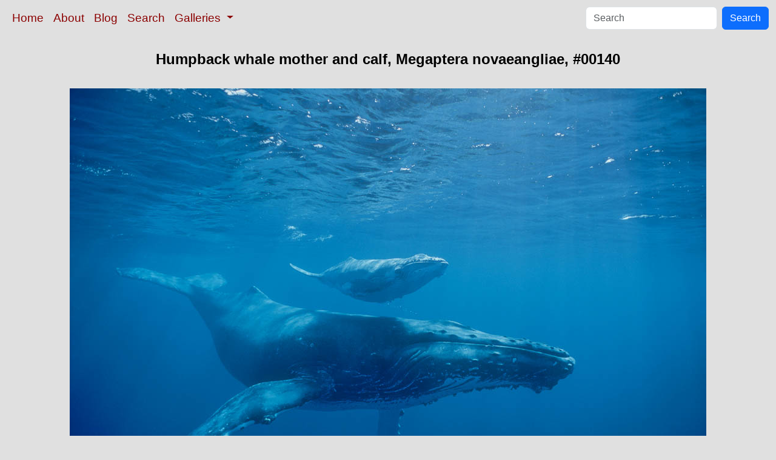

--- FILE ---
content_type: text/html; charset=UTF-8
request_url: https://www.oceanlight.com/spotlight.php?img=00140
body_size: 3491
content:
<!doctype html>
<html lang="en">

  <head>
    <meta charset="utf-8">
    <meta name="viewport" content="width=device-width, initial-scale=1, shrink-to-fit=no">
    <link href="https://cdn.jsdelivr.net/npm/bootstrap@5.3.8/dist/css/bootstrap.min.css" rel="stylesheet" integrity="sha384-sRIl4kxILFvY47J16cr9ZwB07vP4J8+LH7qKQnuqkuIAvNWLzeN8tE5YBujZqJLB" crossorigin="anonymous">
    <link rel="stylesheet" href="/responsive.css">
<meta content="Natural History Photography" name="Author" />
<meta content="North Pacific humpback whales, a mother and calf pair swim closely together just under the surface of the ocean. Megaptera novaeangliae photograph." name="description" />
<meta content="Humpback whale mother and calf, Humpback Whale photo, Megaptera novaeangliae photograph, natural history, wildlife, nature, image, underwater, information" name="keywords" />
    <meta property="og:title" content="Humpback whale mother and calf, Megaptera novaeangliae, Maui, Hawaii" />
    <meta property="og:type"  content="article" />
    <meta property="og:image" content="https://www.oceanlight.com/stock-photo/humpback-whale-mother-calf-underwater-photo-00140-629658.jpg" />
    <meta property="og:url" content="https://www.oceanlight.com/spotlight.php?img=00140" />
    <meta property="og:sitename" content="Natural History Photography" />
    <meta property="og:description" content="North Pacific humpback whales, a mother and calf pair swim closely together just under the surface of the ocean. Megaptera novaeangliae photograph." />
    <meta name="ICBM" content="20.99611, -156.78083" />
    <meta name="geo.position" content="20.99611; -156.78083" />
    <title>Humpback whale mother and calf, Megaptera novaeangliae, Maui, Hawaii</title>
  </head>

  <body>

    <nav class="navbar navbar-expand-sm navbar-light fixed-top" style="background-color: #e0e0e0;">
      <div class="container-fluid">
        <button class="navbar-toggler" type="button" data-bs-toggle="collapse" data-bs-target="#mynavbar">
          <span class="navbar-toggler-icon"></span>
        </button>
        <div class="collapse navbar-collapse" id="mynavbar">
          <ul class="navbar-nav me-auto">
            <li class="nav-item active">
              <a class="nav-link" href="https://www.oceanlight.com">Home</a>
            </li>
            <li class="nav-item">
              <a class="nav-link" href="https://www.oceanlight.com/about/">About</a>
            </li>
            <li class="nav-item">
              <a class="nav-link" href="https://www.oceanlight.com/log">Blog</a>
            </li>
            <li class="nav-item">
              <a class="nav-link" href="https://www.oceanlight.com/image_search.php">Search</a>
            </li>
            <li class="nav-item dropdown">
              <a class="nav-link dropdown-toggle" href="#" id="navbarDropdown" role="button" data-bs-toggle="dropdown" aria-expanded="false">
                Galleries
              </a>
              <ul class="dropdown-menu" aria-labelledby="navbarDropdown">
                <li><a class="dropdown-item" href="https://www.oceanlight.com/ocean_stock_photos.html">Ocean World</a></li>
                <li><a class="dropdown-item" href="https://www.oceanlight.com/wildlife_stock_photos.html">Wildlife</a></li>
                <li><a class="dropdown-item" href="https://www.oceanlight.com/national_park_photos.html">National Parks</a></li>
                <li><a class="dropdown-item" href="https://www.oceanlight.com/locations.html">Locations</a></li>
                <li><a class="dropdown-item" href="https://www.oceanlight.com/special_collections.html">Special Collections</a></li>
                <li><a class="dropdown-item" href="https://www.oceanlight.com/concepts.html">Concepts</a></li>
                <li><a class="dropdown-item" href="https://www.oceanlight.com/subjects.html">Subjects and Genres</a></li>
                <li><a class="dropdown-item" href="https://www.oceanlight.com/image_search.php">Search Stock Photos</a></li>
                <li><a class="dropdown-item" href="https://www.oceanlight.com/stocklist.php">Stocklist</a></li>
              </ul>
            </li>
          </ul>
          <form class="d-flex" action="https://www.oceanlight.com/lightbox.php" method="post">
            <input class="form-control me-2" type="text" id="ss" name="ss" placeholder="Search">
            <button class="btn btn-primary" type="button">Search</button>
          </form>
        </div>
      </div>
    </nav>

    <a name="top">
    </a>


    <div style="background-color: #e0e0e0;">
      <div class="container-fluid pt-3 pb-1">
        <div class="row justify-content-center">
          <div class="col text-center">
            <h1>Humpback whale mother and calf, Megaptera novaeangliae, #00140</h1>
          </div>
        </div>
      </div>
    </div>

    <div class="container-fluid ">

      <div class="row align-items-start">
        <div class="col my-4 d-flex justify-content-center">
          <img src="/stock-photo/humpback-whale-mother-calf-underwater-photo-00140-629658.jpg" class="img-fluid" alt="North Pacific humpback whales, a mother and calf pair swim closely together just under the surface of the ocean.  The calf will remain with its mother for about a year, migrating from Hawaii to Alaska to feed on herring., Megaptera novaeangliae, natural history stock photograph, photo id 00140" title="North Pacific humpback whales, a mother and calf pair swim closely together just under the surface of the ocean.  The calf will remain with its mother for about a year, migrating from Hawaii to Alaska to feed on herring., Megaptera novaeangliae, natural history stock photograph, photo id 00140" width="1050" height="686" />
        </div>
      </div>

      <div class="row">
        <div class="col m-4">
          <div class="text-left ">North Pacific humpback whales, a mother and calf pair swim closely together just under the surface of the ocean.  The calf will remain with its mother for about a year, migrating from Hawaii to Alaska to feed on herring.<br /><br />Species: <a href="/humpback_whale_photo.html" title="Humpback whale photos">Humpback whale</a>, <a href="/lightbox.php?sp=Megaptera_novaeangliae" title="Megaptera novaeangliae photos"><i>Megaptera novaeangliae</i></a><br />Location: <a href="/lightbox.php?location=maui&amp;state=hawaii&amp;country=usa">Maui</a>, <a href="/lightbox.php?state=hawaii&amp;country=usa">Hawaii</a><br />Image ID: <a href="/spotlight.php?img=00140">00140</a><br />Lat/Long: <a href="https://www.oceanlight.com/00140.kml"><span title="Latitude">20.99611</span>, <span title="Longitude">-156.78083</span></a>  (<span class="geo">Coordinates: <span class="latitude" title="Latitude">20&deg; 59' 46.00" N</span>, <span class="longitude" title="Longitude">156&deg; 46' 50.99" W</span></span>)<br />Format: Film 3:2</div>        <div class="text-left  mt-3">Keywords: <a href="https://www.oceanlight.com/animal_photo.html"  title="Keywords: animal">animal</a>, <a href="https://www.oceanlight.com/baby_photo.html"  title="Keywords: baby">baby</a>, <a href="https://www.oceanlight.com/baby_whale_photo.html"  title="Keywords: baby whale">baby whale</a>, <a href="https://www.oceanlight.com/balaenopteridae_photo.html"  title="Keywords: balaenopteridae">balaenopteridae</a>, <a href="https://www.oceanlight.com/behavior_photo.html"  title="Keywords: behavior">behavior</a>, <a href="https://www.oceanlight.com/calf_photo.html"  title="Keywords: calf">calf</a>, <a href="https://www.oceanlight.com/cetacea_photo.html"  title="Keywords: cetacea">cetacea</a>, <a href="https://www.oceanlight.com/cetacean_photo.html"  title="Keywords: cetacean">cetacean</a>, <a href="https://www.oceanlight.com/creature_photo.html"  title="Keywords: creature">creature</a>, <a href="https://www.oceanlight.com/endangered_photo.html"  title="Keywords: endangered">endangered</a>, <a href="https://www.oceanlight.com/endangered_threatened_species_photo.html"  title="Keywords: endangered threatened species">endangered threatened species</a>, <a href="https://www.oceanlight.com/hawaii_photo.html"  title="Keywords: hawaii">hawaii</a>, <a href="https://www.oceanlight.com/hawaiian_islands_photo.html"  title="Keywords: hawaiian islands">hawaiian islands</a>, <a href="https://www.oceanlight.com/hawaiian_islands_humpback_whale_national_marine_sanctuary_photo.html"  title="Keywords: hawaiian islands humpback whale national marine sanctuary">hawaiian islands humpback whale national marine sanctuary</a>, <a href="https://www.oceanlight.com/hump_back_whale_photo.html"  title="Keywords: hump back whale">hump back whale</a>, <a href="https://www.oceanlight.com/humpback_photo.html"  title="Keywords: humpback">humpback</a>, <a href="https://www.oceanlight.com/humpback_whale_photo.html"  title="Keywords: humpback whale">humpback whale</a>, <a href="https://www.oceanlight.com/humpback_whale_juvenile_calf_photo.html"  title="Keywords: humpback whale juvenile calf">humpback whale juvenile calf</a>, <a href="https://www.oceanlight.com/humpback_whale_mother_and_calf_photo.html"  title="Keywords: humpback whale mother and calf">humpback whale mother and calf</a>, <a href="https://www.oceanlight.com/humpback_whales_photo.html"  title="Keywords: humpback whales">humpback whales</a>, <a href="https://www.oceanlight.com/humpbacked_whale_photo.html"  title="Keywords: humpbacked whale">humpbacked whale</a>, <a href="https://www.oceanlight.com/inspirational_photo.html"  title="Keywords: inspirational">inspirational</a>, <a href="https://www.oceanlight.com/juvenile_photo.html"  title="Keywords: juvenile">juvenile</a>, <a href="https://www.oceanlight.com/juvenile_calf_photo.html"  title="Keywords: juvenile calf">juvenile calf</a>, <a href="https://www.oceanlight.com/mammal_photo.html"  title="Keywords: mammal">mammal</a>, <a href="https://www.oceanlight.com/marine_photo.html"  title="Keywords: marine">marine</a>, <a href="https://www.oceanlight.com/marine_mammal_photo.html"  title="Keywords: marine mammal">marine mammal</a>, <a href="https://www.oceanlight.com/maui_photo.html"  title="Keywords: maui">maui</a>, <a href="https://www.oceanlight.com/megaptera_photo.html"  title="Keywords: megaptera">megaptera</a>, <a href="https://www.oceanlight.com/megaptera_novaeangliae_photo.html"  title="Keywords: megaptera novaeangliae">megaptera novaeangliae</a>, <a href="https://www.oceanlight.com/mother_and_calf_photo.html"  title="Keywords: mother and calf">mother and calf</a>, <a href="https://www.oceanlight.com/mother_calf_nurturing_photo.html"  title="Keywords: mother calf nurturing">mother calf nurturing</a>, <a href="https://www.oceanlight.com/mysticete_photo.html"  title="Keywords: mysticete">mysticete</a>, <a href="https://www.oceanlight.com/mysticeti_photo.html"  title="Keywords: mysticeti">mysticeti</a>, <a href="https://www.oceanlight.com/national_marine_sanctuaries_photo.html"  title="Keywords: national marine sanctuaries">national marine sanctuaries</a>, <a href="https://www.oceanlight.com/nature_photo.html"  title="Keywords: nature">nature</a>, <a href="https://www.oceanlight.com/north_pacific_humpback_whale_photo.html"  title="Keywords: north pacific humpback whale">north pacific humpback whale</a>, <a href="https://www.oceanlight.com/novaeangliae_photo.html"  title="Keywords: novaeangliae">novaeangliae</a>, <a href="https://www.oceanlight.com/ocean_photo.html"  title="Keywords: ocean">ocean</a>, <a href="https://www.oceanlight.com/oceans_photo.html"  title="Keywords: oceans">oceans</a>, <a href="https://www.oceanlight.com/pacific_photo.html"  title="Keywords: pacific">pacific</a>, <a href="https://www.oceanlight.com/portfolio_photo.html"  title="Keywords: portfolio">portfolio</a>, <a href="https://www.oceanlight.com/research_photo.html"  title="Keywords: research">research</a>, <a href="https://www.oceanlight.com/rorqual_photo.html"  title="Keywords: rorqual">rorqual</a>, <a href="https://www.oceanlight.com/sea_photo.html"  title="Keywords: sea">sea</a>, <a href="https://www.oceanlight.com/threatened_photo.html"  title="Keywords: threatened">threatened</a>, <a href="https://www.oceanlight.com/underwater_photo.html"  title="Keywords: underwater">underwater</a>, <a href="https://www.oceanlight.com/usa_photo.html"  title="Keywords: usa">usa</a>, <a href="https://www.oceanlight.com/whale_photo.html"  title="Keywords: whale">whale</a>, <a href="https://www.oceanlight.com/whale_behavior_photo.html"  title="Keywords: whale behavior">whale behavior</a>, <a href="https://www.oceanlight.com/whale_calf_photo.html"  title="Keywords: whale calf">whale calf</a>, <a href="https://www.oceanlight.com/wildlife_photo.html"  title="Keywords: wildlife">wildlife</a>, <a href="https://www.oceanlight.com/wildlife_portraits_photo.html"  title="Keywords: wildlife portraits">wildlife portraits</a>, <a href="https://www.oceanlight.com/young_photo.html"  title="Keywords: young">young</a></div>
        <div class="text-left  mt-3"><a href="https://www.oceanlight.com/print.php?img=140" title="Click To Order A Print Of This Image">Purchase a print of this image</a><br /></div>
        <div class="text-left  mt-3">Categories:<ul><li>Animal&#160;&#160;>&#160;&#160;<a href="/lightbox.php?x=cetacean__animal">Cetacean</a>&#160;&#160;>&#160;&#160;<a href="/lightbox.php?x=whale__cetacean__animal">Whale</a>&#160;&#160;>&#160;&#160;<a href="/lightbox.php?x=humpback_whale__whale__cetacean__animal">Humpback Whale</a>&#160;&#160;>&#160;&#160;<a href="/lightbox.php?x=humpback_whale_juvenile_/_calf__humpback_whale__whale__cetacean__animal">Humpback Whale Juvenile / Calf</a></li><li>Animal&#160;&#160;>&#160;&#160;<a href="/lightbox.php?x=cetacean__animal">Cetacean</a>&#160;&#160;>&#160;&#160;<a href="/lightbox.php?x=whale__cetacean__animal">Whale</a>&#160;&#160;>&#160;&#160;<a href="/lightbox.php?x=humpback_whale__whale__cetacean__animal">Humpback Whale</a>&#160;&#160;>&#160;&#160;<a href="/lightbox.php?x=humpback_whale_mother_and_calf__humpback_whale__whale__cetacean__animal">Humpback Whale Mother and Calf</a></li><li>Animal&#160;&#160;>&#160;&#160;<a href="/lightbox.php?x=cetacean__animal">Cetacean</a>&#160;&#160;>&#160;&#160;<a href="/lightbox.php?x=whale__cetacean__animal">Whale</a>&#160;&#160;>&#160;&#160;<a href="/lightbox.php?x=juvenile_/_calf__whale__cetacean__animal">Juvenile / Calf</a></li><li>Animal&#160;&#160;>&#160;&#160;<a href="/lightbox.php?x=cetacean__animal">Cetacean</a>&#160;&#160;>&#160;&#160;<a href="/lightbox.php?x=whale__cetacean__animal">Whale</a>&#160;&#160;>&#160;&#160;<a href="/lightbox.php?x=whale_behavior__whale__cetacean__animal">Whale Behavior</a>&#160;&#160;>&#160;&#160;<a href="/lightbox.php?x=mother_/_calf_nurturing__whale_behavior__whale__cetacean__animal">Mother / Calf Nurturing</a></li><li>Animal&#160;&#160;>&#160;&#160;<a href="/lightbox.php?x=endangered_/_threatened_species__animal">Endangered / Threatened Species</a>&#160;&#160;>&#160;&#160;<a href="/lightbox.php?x=marine__endangered_/_threatened_species__animal">Marine</a>&#160;&#160;>&#160;&#160;<a href="/lightbox.php?x=humpback_whale__marine__endangered_/_threatened_species__animal">Humpback Whale</a></li><li>Gallery&#160;&#160;>&#160;&#160;<a href="https://www.oceanlight.com/cetacean_photos.html">Cetacean</a></li><li>Gallery&#160;&#160;>&#160;&#160;<a href="https://www.oceanlight.com/humpback_whales_photos.html">Humpback Whales</a></li><li>Gallery&#160;&#160;>&#160;&#160;<a href="https://www.oceanlight.com/icon_photos.html">Icon</a></li><li>Gallery&#160;&#160;>&#160;&#160;<a href="https://www.oceanlight.com/portfolio_photos.html">Portfolio</a></li><li>Gallery&#160;&#160;>&#160;&#160;<a href="https://www.oceanlight.com/wildlife_portraits_photos.html">Wildlife Portraits</a></li><li>Location&#160;&#160;>&#160;&#160;<a href="/lightbox.php?x=oceans__location">Oceans</a>&#160;&#160;>&#160;&#160;<a href="/lightbox.php?x=pacific__oceans__location">Pacific</a>&#160;&#160;>&#160;&#160;<a href="/lightbox.php?x=hawaiian_islands__pacific__oceans__location">Hawaiian Islands</a></li><li>Location&#160;&#160;>&#160;&#160;<a href="/lightbox.php?x=protected_threatened_and_significant_places__location">Protected Threatened and Significant Places</a>&#160;&#160;>&#160;&#160;<a href="/lightbox.php?x=national_marine_sanctuaries__protected_threatened_and_significant_places__location">National Marine Sanctuaries</a>&#160;&#160;>&#160;&#160;<a href="/lightbox.php?x=hawaiian_islands_humpback_whale_national_marine_sanctuary__national_marine_sanctuaries__protected_threatened_and_significant_places__location">Hawaiian Islands Humpback Whale National Marine Sanctuary</a></li><li>Location&#160;&#160;>&#160;&#160;<a href="/lightbox.php?x=usa__location">USA</a>&#160;&#160;>&#160;&#160;<a href="/lightbox.php?x=hawaii__usa__location">Hawaii</a></li><li><a href="/lightbox.php?x=portfolio">Portfolio</a></li><li>Subject&#160;&#160;>&#160;&#160;<a href="/lightbox.php?x=inspirational__subject">Inspirational</a></li><li>Subject&#160;&#160;>&#160;&#160;<a href="/lightbox.php?x=technique__subject">Technique</a>&#160;&#160;>&#160;&#160;<a href="/lightbox.php?x=underwater__technique__subject">Underwater</a></li></ul></div>
        <div class="text-left  mt-3">Copyright &copy; Phillip Colla / HWRF, all rights reserved worldwide.</div>
        <div class="text-left  mt-3">This professional quality stock photo can be licensed in high resolution form by contacting the photographer: Phillip Colla, <a href="mailto:photos@oceanlight.com">photos@oceanlight.com</a>, (760) 707-7153, <a href="https://www.oceanlight.com/about">more info and photographer bio</a>.</div>
        <div class="text-left  mt-3"> This photograph was taken during Hawaii Whale Research Foundation research activities conducted under NOAA/NMFS and State of Hawaii permit.  Its use is subject to certain restrictions.  Please <a href="https://www.oceanlight.com/about">contact</a> the photographer for more information.</div>
        </div>
      </div>

    </div>

    <script src="https://cdn.jsdelivr.net/npm/bootstrap@5.3.8/dist/js/bootstrap.bundle.min.js" integrity="sha384-FKyoEForCGlyvwx9Hj09JcYn3nv7wiPVlz7YYwJrWVcXK/BmnVDxM+D2scQbITxI" crossorigin="anonymous"></script>

  </body>

</html>
